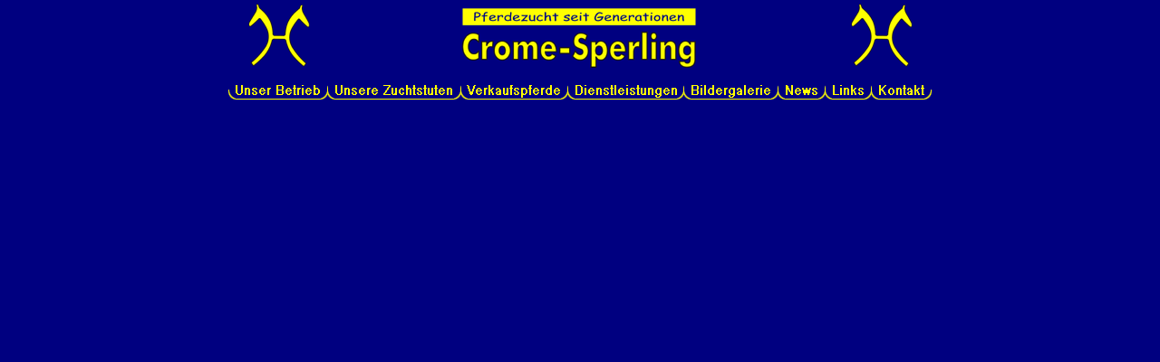

--- FILE ---
content_type: text/html
request_url: https://crome-sperling-pferdezucht.hier-im-netz.de/oben.html
body_size: 6728
content:
<!doctype html public "-//w3c//dtd html 4.0 transitional//en">
<html>

<head>
   <meta http-equiv="Content-Language" content="de">
   <meta http-equiv="Content-Type" content="text/html; charset=windows-1252">
   <meta name="Author" content="André Müller">
   <title>Familie Crome-Sperling - Pferdezucht seit Generationen</title>
   <base target="Frame3">
   <style><!--
          body { scrollbar-face-color: #000080; 
          scrollbar-base-color: #FFFF00; 
          scrollbar-track-color: #000080; 
          scrollbar-shadow-color: #FFFF00; 
          scrollbar-highlight-color: #000080; 
          scrollbar-3dlight-color: #FFFF00; 
          scrollbar-darkshadow-color: #000080; 
          scrollbar-arrow-color: #FFFF00 }
          //-->
   </style>
   <script language="JavaScript">
<!--
// VORLADEN ALLER GRAFIKEN im on-Zustand
// Globales Array für die Bildvariablen
var bildvariablen = new Array();

vorladen ('grafiken/navi/betrieb_on.gif',
'grafiken/navi/zuchtstuten_on.gif',
'grafiken/navi/dienstleistungen_on.gif',
'grafiken/navi/verkaufspferde_on.gif',
'grafiken/navi/bildergalerie_on.gif',
'grafiken/navi/news_on.gif',
'grafiken/navi/gaestebuch_on.gif',
'grafiken/navi/kontakt_on.gif',
'grafiken/navi/links_on.gif');

//********************
function vorladen() {
//********************
var img;

for (i=0;i<vorladen.arguments.length;i++) {
    img = new Image();
    img.src = vorladen.arguments[i];
    bildvariablen[i] = img;
} // for
} // function


//********************
function tausch() {
//********************
with (tausch) {
     if (arguments[1]) document.images[arguments[0]].src =arguments[0] + '_on.gif';
     else
         document.images[arguments[0]].src = arguments[0] + '_off.gif';
} // with
} // function

//-->
   </script>

</head>

<body leftmargin="0" topmargin="0" marginwidth="0" marginheight="0" bgcolor="#000080" text="#FFFF00">

<div align="center">
  <center>

<table width="100%" border="0" cellspacing="0" cellpadding="0" height="100%" bgcolor="#000080">
<tr>
<td align="left" valign="top">

<center>

<table border="0" cellpadding="0" cellspacing="0" width="745">
  <tr>
    <td width="100%" colspan="0">
    <a target="_top" href="index.html">
    <img border="0" src="grafiken/logo.gif" width="745" height="80"></a></td>
  </tr>
</table>
  
<table border="0" cellpadding="0" cellspacing="0" width="745">
  <tr>
    <td width="100%" height="10" colspan="0"></td>
  </tr>
</table>
  
<table border="0" cellpadding="0" cellspacing="0" width="657">
  <tr>
    <td width="5" height="20" align="center" valign="bottom">&nbsp;</td>

    <td width="109" height="20" align="center" valign="bottom"><a href="betrieb.html" onmouseover="tausch('grafiken/navi/betrieb',1);window.status='Unser Betrieb stellt sich vor';return true;" onmouseout="tausch('grafiken/navi/betrieb');window.status='';return true;">
<img src="grafiken/navi/betrieb_off.gif" width="109" height="20" border="0" name="grafiken/navi/betrieb"></a></td>

    <td width="1" height="20" align="center" valign="bottom"><img border="0" src="grafiken/navi/senkrecht.gif" width="1" height="20"></td>

    <td width="146" height="20" align="center" valign="bottom"><a href="stuten_index.html" onmouseover="tausch('grafiken/navi/zuchtstuten',1);window.status='Unsere Zuchtstuten stellen sich vor';return true;" onmouseout="tausch('grafiken/navi/zuchtstuten');window.status='';return true;">
<img src="grafiken/navi/zuchtstuten_off.gif" width="146" height="20" border="0" name="grafiken/navi/zuchtstuten"></a></td>

    <td width="1" height="20" align="center" valign="bottom"><img border="0" src="grafiken/navi/senkrecht.gif" width="1" height="20"></td>

    <td width="117" height="20" align="center" valign="bottom"><a href="verkaufspferde.html" onmouseover="tausch('grafiken/navi/verkaufspferde',1);window.status='Unsere Verkaufspferde stellen sich vor';return true;" onmouseout="tausch('grafiken/navi/verkaufspferde');window.status='';return true;">
<img src="grafiken/navi/verkaufspferde_off.gif" width="117" height="20" border="0" name="grafiken/navi/verkaufspferde"></a></td>

    <td width="1" height="20" align="center" valign="bottom"><img border="0" src="grafiken/navi/senkrecht.gif" width="1" height="20"></td>

    <td width="127" height="20" align="center" valign="bottom"><a href="dienstleistungen.html" onmouseover="tausch('grafiken/navi/dienstleistungen',1);window.status='Unsere Dienstleistungen';return true;" onmouseout="tausch('grafiken/navi/dienstleistungen');window.status='';return true;">
<img src="grafiken/navi/dienstleistungen_off.gif" width="127" height="20" border="0" name="grafiken/navi/dienstleistungen"></a></td>

    <td width="1" height="20" align="center" valign="bottom"><img border="0" src="grafiken/navi/senkrecht.gif" width="1" height="20"></td>

    <td width="103" height="20" align="center" valign="bottom"><a href="bildergalerie01.html" onmouseover="tausch('grafiken/navi/bildergalerie',1);window.status='Bildergalerie';return true;" onmouseout="tausch('grafiken/navi/bildergalerie');window.status='';return true;">
<img src="grafiken/navi/bildergalerie_off.gif" width="103" height="20" border="0" name="grafiken/navi/bildergalerie"></a></td>

    <td width="1" height="20" align="center" valign="bottom"><img border="0" src="grafiken/navi/senkrecht.gif" width="1" height="20"></td>

    <td width="51" height="20" align="center" valign="bottom"><a href="news_index.html" onmouseover="tausch('grafiken/navi/news',1);window.status='News';return true;" onmouseout="tausch('grafiken/navi/news');window.status='';return true;">
<img src="grafiken/navi/news_off.gif" width="51" height="20" border="0" name="grafiken/navi/news"></a></td>

    <td width="1" height="20" align="center" valign="bottom"><img border="0" src="grafiken/navi/senkrecht.gif" width="1" height="20"></td>

    <td width="50" height="20" align="center" valign="bottom"><a href="links.html" onmouseover="tausch('grafiken/navi/links',1);window.status='Links';return true;" onmouseout="tausch('grafiken/navi/links');window.status='';return true;">
<img src="grafiken/navi/links_off.gif" width="50" height="20" border="0" name="grafiken/navi/links"></a></td>

    <td width="1" height="20" align="center" valign="bottom"><img border="0" src="grafiken/navi/senkrecht.gif" width="1" height="20"></td>

    <td width="66" height="20" align="center" valign="bottom"><a href="kontakt.html" onmouseover="tausch('grafiken/navi/kontakt',1);window.status='Kontakt';return true;" onmouseout="tausch('grafiken/navi/kontakt');window.status='';return true;">
<img src="grafiken/navi/kontakt_off.gif" width="66" height="20" border="0" name="grafiken/navi/kontakt"></a></td>

    <td width="4" height="20" align="center" valign="bottom">&nbsp;</td>
  </tr>
  </table>
&nbsp; </center></td>

</tr>
</table>
  
  </center>
</div>
  
</body>

</html>